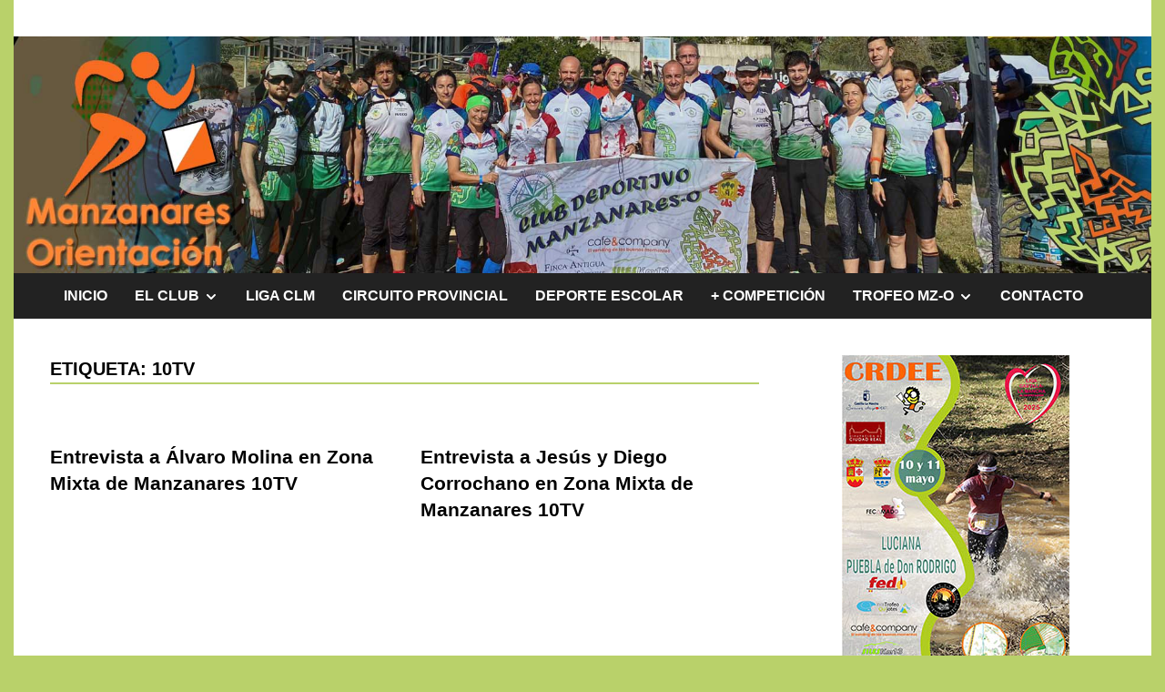

--- FILE ---
content_type: text/html; charset=UTF-8
request_url: https://manzanaresorientacion.es/tag/10tv/
body_size: 10130
content:
<!doctype html>
<html lang="es">
<head>
	<meta charset="UTF-8">
	<meta name="viewport" content="width=device-width, initial-scale=1">
	<link rel="profile" href="https://gmpg.org/xfn/11">

	<title>10TV &#8211; Manzanares Orientacion</title>
<meta name='robots' content='max-image-preview:large' />
<link href='https://fonts.gstatic.com' crossorigin rel='preconnect' />
<link rel="alternate" type="application/rss+xml" title="Manzanares Orientacion &raquo; Feed" href="https://manzanaresorientacion.es/feed/" />
<link rel="alternate" type="application/rss+xml" title="Manzanares Orientacion &raquo; Feed de los comentarios" href="https://manzanaresorientacion.es/comments/feed/" />
<link rel="alternate" type="application/rss+xml" title="Manzanares Orientacion &raquo; Etiqueta 10TV del feed" href="https://manzanaresorientacion.es/tag/10tv/feed/" />
<style id='wp-img-auto-sizes-contain-inline-css'>
img:is([sizes=auto i],[sizes^="auto," i]){contain-intrinsic-size:3000px 1500px}
/*# sourceURL=wp-img-auto-sizes-contain-inline-css */
</style>
<style id='wp-emoji-styles-inline-css'>

	img.wp-smiley, img.emoji {
		display: inline !important;
		border: none !important;
		box-shadow: none !important;
		height: 1em !important;
		width: 1em !important;
		margin: 0 0.07em !important;
		vertical-align: -0.1em !important;
		background: none !important;
		padding: 0 !important;
	}
/*# sourceURL=wp-emoji-styles-inline-css */
</style>
<style id='wp-block-library-inline-css'>
:root{--wp-block-synced-color:#7a00df;--wp-block-synced-color--rgb:122,0,223;--wp-bound-block-color:var(--wp-block-synced-color);--wp-editor-canvas-background:#ddd;--wp-admin-theme-color:#007cba;--wp-admin-theme-color--rgb:0,124,186;--wp-admin-theme-color-darker-10:#006ba1;--wp-admin-theme-color-darker-10--rgb:0,107,160.5;--wp-admin-theme-color-darker-20:#005a87;--wp-admin-theme-color-darker-20--rgb:0,90,135;--wp-admin-border-width-focus:2px}@media (min-resolution:192dpi){:root{--wp-admin-border-width-focus:1.5px}}.wp-element-button{cursor:pointer}:root .has-very-light-gray-background-color{background-color:#eee}:root .has-very-dark-gray-background-color{background-color:#313131}:root .has-very-light-gray-color{color:#eee}:root .has-very-dark-gray-color{color:#313131}:root .has-vivid-green-cyan-to-vivid-cyan-blue-gradient-background{background:linear-gradient(135deg,#00d084,#0693e3)}:root .has-purple-crush-gradient-background{background:linear-gradient(135deg,#34e2e4,#4721fb 50%,#ab1dfe)}:root .has-hazy-dawn-gradient-background{background:linear-gradient(135deg,#faaca8,#dad0ec)}:root .has-subdued-olive-gradient-background{background:linear-gradient(135deg,#fafae1,#67a671)}:root .has-atomic-cream-gradient-background{background:linear-gradient(135deg,#fdd79a,#004a59)}:root .has-nightshade-gradient-background{background:linear-gradient(135deg,#330968,#31cdcf)}:root .has-midnight-gradient-background{background:linear-gradient(135deg,#020381,#2874fc)}:root{--wp--preset--font-size--normal:16px;--wp--preset--font-size--huge:42px}.has-regular-font-size{font-size:1em}.has-larger-font-size{font-size:2.625em}.has-normal-font-size{font-size:var(--wp--preset--font-size--normal)}.has-huge-font-size{font-size:var(--wp--preset--font-size--huge)}.has-text-align-center{text-align:center}.has-text-align-left{text-align:left}.has-text-align-right{text-align:right}.has-fit-text{white-space:nowrap!important}#end-resizable-editor-section{display:none}.aligncenter{clear:both}.items-justified-left{justify-content:flex-start}.items-justified-center{justify-content:center}.items-justified-right{justify-content:flex-end}.items-justified-space-between{justify-content:space-between}.screen-reader-text{border:0;clip-path:inset(50%);height:1px;margin:-1px;overflow:hidden;padding:0;position:absolute;width:1px;word-wrap:normal!important}.screen-reader-text:focus{background-color:#ddd;clip-path:none;color:#444;display:block;font-size:1em;height:auto;left:5px;line-height:normal;padding:15px 23px 14px;text-decoration:none;top:5px;width:auto;z-index:100000}html :where(.has-border-color){border-style:solid}html :where([style*=border-top-color]){border-top-style:solid}html :where([style*=border-right-color]){border-right-style:solid}html :where([style*=border-bottom-color]){border-bottom-style:solid}html :where([style*=border-left-color]){border-left-style:solid}html :where([style*=border-width]){border-style:solid}html :where([style*=border-top-width]){border-top-style:solid}html :where([style*=border-right-width]){border-right-style:solid}html :where([style*=border-bottom-width]){border-bottom-style:solid}html :where([style*=border-left-width]){border-left-style:solid}html :where(img[class*=wp-image-]){height:auto;max-width:100%}:where(figure){margin:0 0 1em}html :where(.is-position-sticky){--wp-admin--admin-bar--position-offset:var(--wp-admin--admin-bar--height,0px)}@media screen and (max-width:600px){html :where(.is-position-sticky){--wp-admin--admin-bar--position-offset:0px}}

/*# sourceURL=wp-block-library-inline-css */
</style><style id='wp-block-image-inline-css'>
.wp-block-image>a,.wp-block-image>figure>a{display:inline-block}.wp-block-image img{box-sizing:border-box;height:auto;max-width:100%;vertical-align:bottom}@media not (prefers-reduced-motion){.wp-block-image img.hide{visibility:hidden}.wp-block-image img.show{animation:show-content-image .4s}}.wp-block-image[style*=border-radius] img,.wp-block-image[style*=border-radius]>a{border-radius:inherit}.wp-block-image.has-custom-border img{box-sizing:border-box}.wp-block-image.aligncenter{text-align:center}.wp-block-image.alignfull>a,.wp-block-image.alignwide>a{width:100%}.wp-block-image.alignfull img,.wp-block-image.alignwide img{height:auto;width:100%}.wp-block-image .aligncenter,.wp-block-image .alignleft,.wp-block-image .alignright,.wp-block-image.aligncenter,.wp-block-image.alignleft,.wp-block-image.alignright{display:table}.wp-block-image .aligncenter>figcaption,.wp-block-image .alignleft>figcaption,.wp-block-image .alignright>figcaption,.wp-block-image.aligncenter>figcaption,.wp-block-image.alignleft>figcaption,.wp-block-image.alignright>figcaption{caption-side:bottom;display:table-caption}.wp-block-image .alignleft{float:left;margin:.5em 1em .5em 0}.wp-block-image .alignright{float:right;margin:.5em 0 .5em 1em}.wp-block-image .aligncenter{margin-left:auto;margin-right:auto}.wp-block-image :where(figcaption){margin-bottom:1em;margin-top:.5em}.wp-block-image.is-style-circle-mask img{border-radius:9999px}@supports ((-webkit-mask-image:none) or (mask-image:none)) or (-webkit-mask-image:none){.wp-block-image.is-style-circle-mask img{border-radius:0;-webkit-mask-image:url('data:image/svg+xml;utf8,<svg viewBox="0 0 100 100" xmlns="http://www.w3.org/2000/svg"><circle cx="50" cy="50" r="50"/></svg>');mask-image:url('data:image/svg+xml;utf8,<svg viewBox="0 0 100 100" xmlns="http://www.w3.org/2000/svg"><circle cx="50" cy="50" r="50"/></svg>');mask-mode:alpha;-webkit-mask-position:center;mask-position:center;-webkit-mask-repeat:no-repeat;mask-repeat:no-repeat;-webkit-mask-size:contain;mask-size:contain}}:root :where(.wp-block-image.is-style-rounded img,.wp-block-image .is-style-rounded img){border-radius:9999px}.wp-block-image figure{margin:0}.wp-lightbox-container{display:flex;flex-direction:column;position:relative}.wp-lightbox-container img{cursor:zoom-in}.wp-lightbox-container img:hover+button{opacity:1}.wp-lightbox-container button{align-items:center;backdrop-filter:blur(16px) saturate(180%);background-color:#5a5a5a40;border:none;border-radius:4px;cursor:zoom-in;display:flex;height:20px;justify-content:center;opacity:0;padding:0;position:absolute;right:16px;text-align:center;top:16px;width:20px;z-index:100}@media not (prefers-reduced-motion){.wp-lightbox-container button{transition:opacity .2s ease}}.wp-lightbox-container button:focus-visible{outline:3px auto #5a5a5a40;outline:3px auto -webkit-focus-ring-color;outline-offset:3px}.wp-lightbox-container button:hover{cursor:pointer;opacity:1}.wp-lightbox-container button:focus{opacity:1}.wp-lightbox-container button:focus,.wp-lightbox-container button:hover,.wp-lightbox-container button:not(:hover):not(:active):not(.has-background){background-color:#5a5a5a40;border:none}.wp-lightbox-overlay{box-sizing:border-box;cursor:zoom-out;height:100vh;left:0;overflow:hidden;position:fixed;top:0;visibility:hidden;width:100%;z-index:100000}.wp-lightbox-overlay .close-button{align-items:center;cursor:pointer;display:flex;justify-content:center;min-height:40px;min-width:40px;padding:0;position:absolute;right:calc(env(safe-area-inset-right) + 16px);top:calc(env(safe-area-inset-top) + 16px);z-index:5000000}.wp-lightbox-overlay .close-button:focus,.wp-lightbox-overlay .close-button:hover,.wp-lightbox-overlay .close-button:not(:hover):not(:active):not(.has-background){background:none;border:none}.wp-lightbox-overlay .lightbox-image-container{height:var(--wp--lightbox-container-height);left:50%;overflow:hidden;position:absolute;top:50%;transform:translate(-50%,-50%);transform-origin:top left;width:var(--wp--lightbox-container-width);z-index:9999999999}.wp-lightbox-overlay .wp-block-image{align-items:center;box-sizing:border-box;display:flex;height:100%;justify-content:center;margin:0;position:relative;transform-origin:0 0;width:100%;z-index:3000000}.wp-lightbox-overlay .wp-block-image img{height:var(--wp--lightbox-image-height);min-height:var(--wp--lightbox-image-height);min-width:var(--wp--lightbox-image-width);width:var(--wp--lightbox-image-width)}.wp-lightbox-overlay .wp-block-image figcaption{display:none}.wp-lightbox-overlay button{background:none;border:none}.wp-lightbox-overlay .scrim{background-color:#fff;height:100%;opacity:.9;position:absolute;width:100%;z-index:2000000}.wp-lightbox-overlay.active{visibility:visible}@media not (prefers-reduced-motion){.wp-lightbox-overlay.active{animation:turn-on-visibility .25s both}.wp-lightbox-overlay.active img{animation:turn-on-visibility .35s both}.wp-lightbox-overlay.show-closing-animation:not(.active){animation:turn-off-visibility .35s both}.wp-lightbox-overlay.show-closing-animation:not(.active) img{animation:turn-off-visibility .25s both}.wp-lightbox-overlay.zoom.active{animation:none;opacity:1;visibility:visible}.wp-lightbox-overlay.zoom.active .lightbox-image-container{animation:lightbox-zoom-in .4s}.wp-lightbox-overlay.zoom.active .lightbox-image-container img{animation:none}.wp-lightbox-overlay.zoom.active .scrim{animation:turn-on-visibility .4s forwards}.wp-lightbox-overlay.zoom.show-closing-animation:not(.active){animation:none}.wp-lightbox-overlay.zoom.show-closing-animation:not(.active) .lightbox-image-container{animation:lightbox-zoom-out .4s}.wp-lightbox-overlay.zoom.show-closing-animation:not(.active) .lightbox-image-container img{animation:none}.wp-lightbox-overlay.zoom.show-closing-animation:not(.active) .scrim{animation:turn-off-visibility .4s forwards}}@keyframes show-content-image{0%{visibility:hidden}99%{visibility:hidden}to{visibility:visible}}@keyframes turn-on-visibility{0%{opacity:0}to{opacity:1}}@keyframes turn-off-visibility{0%{opacity:1;visibility:visible}99%{opacity:0;visibility:visible}to{opacity:0;visibility:hidden}}@keyframes lightbox-zoom-in{0%{transform:translate(calc((-100vw + var(--wp--lightbox-scrollbar-width))/2 + var(--wp--lightbox-initial-left-position)),calc(-50vh + var(--wp--lightbox-initial-top-position))) scale(var(--wp--lightbox-scale))}to{transform:translate(-50%,-50%) scale(1)}}@keyframes lightbox-zoom-out{0%{transform:translate(-50%,-50%) scale(1);visibility:visible}99%{visibility:visible}to{transform:translate(calc((-100vw + var(--wp--lightbox-scrollbar-width))/2 + var(--wp--lightbox-initial-left-position)),calc(-50vh + var(--wp--lightbox-initial-top-position))) scale(var(--wp--lightbox-scale));visibility:hidden}}
/*# sourceURL=https://manzanaresorientacion.es/wp-includes/blocks/image/style.min.css */
</style>
<style id='wp-block-image-theme-inline-css'>
:root :where(.wp-block-image figcaption){color:#555;font-size:13px;text-align:center}.is-dark-theme :root :where(.wp-block-image figcaption){color:#ffffffa6}.wp-block-image{margin:0 0 1em}
/*# sourceURL=https://manzanaresorientacion.es/wp-includes/blocks/image/theme.min.css */
</style>
<style id='global-styles-inline-css'>
:root{--wp--preset--aspect-ratio--square: 1;--wp--preset--aspect-ratio--4-3: 4/3;--wp--preset--aspect-ratio--3-4: 3/4;--wp--preset--aspect-ratio--3-2: 3/2;--wp--preset--aspect-ratio--2-3: 2/3;--wp--preset--aspect-ratio--16-9: 16/9;--wp--preset--aspect-ratio--9-16: 9/16;--wp--preset--color--black: #000000;--wp--preset--color--cyan-bluish-gray: #abb8c3;--wp--preset--color--white: #ffffff;--wp--preset--color--pale-pink: #f78da7;--wp--preset--color--vivid-red: #cf2e2e;--wp--preset--color--luminous-vivid-orange: #ff6900;--wp--preset--color--luminous-vivid-amber: #fcb900;--wp--preset--color--light-green-cyan: #7bdcb5;--wp--preset--color--vivid-green-cyan: #00d084;--wp--preset--color--pale-cyan-blue: #8ed1fc;--wp--preset--color--vivid-cyan-blue: #0693e3;--wp--preset--color--vivid-purple: #9b51e0;--wp--preset--gradient--vivid-cyan-blue-to-vivid-purple: linear-gradient(135deg,rgb(6,147,227) 0%,rgb(155,81,224) 100%);--wp--preset--gradient--light-green-cyan-to-vivid-green-cyan: linear-gradient(135deg,rgb(122,220,180) 0%,rgb(0,208,130) 100%);--wp--preset--gradient--luminous-vivid-amber-to-luminous-vivid-orange: linear-gradient(135deg,rgb(252,185,0) 0%,rgb(255,105,0) 100%);--wp--preset--gradient--luminous-vivid-orange-to-vivid-red: linear-gradient(135deg,rgb(255,105,0) 0%,rgb(207,46,46) 100%);--wp--preset--gradient--very-light-gray-to-cyan-bluish-gray: linear-gradient(135deg,rgb(238,238,238) 0%,rgb(169,184,195) 100%);--wp--preset--gradient--cool-to-warm-spectrum: linear-gradient(135deg,rgb(74,234,220) 0%,rgb(151,120,209) 20%,rgb(207,42,186) 40%,rgb(238,44,130) 60%,rgb(251,105,98) 80%,rgb(254,248,76) 100%);--wp--preset--gradient--blush-light-purple: linear-gradient(135deg,rgb(255,206,236) 0%,rgb(152,150,240) 100%);--wp--preset--gradient--blush-bordeaux: linear-gradient(135deg,rgb(254,205,165) 0%,rgb(254,45,45) 50%,rgb(107,0,62) 100%);--wp--preset--gradient--luminous-dusk: linear-gradient(135deg,rgb(255,203,112) 0%,rgb(199,81,192) 50%,rgb(65,88,208) 100%);--wp--preset--gradient--pale-ocean: linear-gradient(135deg,rgb(255,245,203) 0%,rgb(182,227,212) 50%,rgb(51,167,181) 100%);--wp--preset--gradient--electric-grass: linear-gradient(135deg,rgb(202,248,128) 0%,rgb(113,206,126) 100%);--wp--preset--gradient--midnight: linear-gradient(135deg,rgb(2,3,129) 0%,rgb(40,116,252) 100%);--wp--preset--font-size--small: 13px;--wp--preset--font-size--medium: 20px;--wp--preset--font-size--large: 36px;--wp--preset--font-size--x-large: 42px;--wp--preset--spacing--20: 0.44rem;--wp--preset--spacing--30: 0.67rem;--wp--preset--spacing--40: 1rem;--wp--preset--spacing--50: 1.5rem;--wp--preset--spacing--60: 2.25rem;--wp--preset--spacing--70: 3.38rem;--wp--preset--spacing--80: 5.06rem;--wp--preset--shadow--natural: 6px 6px 9px rgba(0, 0, 0, 0.2);--wp--preset--shadow--deep: 12px 12px 50px rgba(0, 0, 0, 0.4);--wp--preset--shadow--sharp: 6px 6px 0px rgba(0, 0, 0, 0.2);--wp--preset--shadow--outlined: 6px 6px 0px -3px rgb(255, 255, 255), 6px 6px rgb(0, 0, 0);--wp--preset--shadow--crisp: 6px 6px 0px rgb(0, 0, 0);}:where(.is-layout-flex){gap: 0.5em;}:where(.is-layout-grid){gap: 0.5em;}body .is-layout-flex{display: flex;}.is-layout-flex{flex-wrap: wrap;align-items: center;}.is-layout-flex > :is(*, div){margin: 0;}body .is-layout-grid{display: grid;}.is-layout-grid > :is(*, div){margin: 0;}:where(.wp-block-columns.is-layout-flex){gap: 2em;}:where(.wp-block-columns.is-layout-grid){gap: 2em;}:where(.wp-block-post-template.is-layout-flex){gap: 1.25em;}:where(.wp-block-post-template.is-layout-grid){gap: 1.25em;}.has-black-color{color: var(--wp--preset--color--black) !important;}.has-cyan-bluish-gray-color{color: var(--wp--preset--color--cyan-bluish-gray) !important;}.has-white-color{color: var(--wp--preset--color--white) !important;}.has-pale-pink-color{color: var(--wp--preset--color--pale-pink) !important;}.has-vivid-red-color{color: var(--wp--preset--color--vivid-red) !important;}.has-luminous-vivid-orange-color{color: var(--wp--preset--color--luminous-vivid-orange) !important;}.has-luminous-vivid-amber-color{color: var(--wp--preset--color--luminous-vivid-amber) !important;}.has-light-green-cyan-color{color: var(--wp--preset--color--light-green-cyan) !important;}.has-vivid-green-cyan-color{color: var(--wp--preset--color--vivid-green-cyan) !important;}.has-pale-cyan-blue-color{color: var(--wp--preset--color--pale-cyan-blue) !important;}.has-vivid-cyan-blue-color{color: var(--wp--preset--color--vivid-cyan-blue) !important;}.has-vivid-purple-color{color: var(--wp--preset--color--vivid-purple) !important;}.has-black-background-color{background-color: var(--wp--preset--color--black) !important;}.has-cyan-bluish-gray-background-color{background-color: var(--wp--preset--color--cyan-bluish-gray) !important;}.has-white-background-color{background-color: var(--wp--preset--color--white) !important;}.has-pale-pink-background-color{background-color: var(--wp--preset--color--pale-pink) !important;}.has-vivid-red-background-color{background-color: var(--wp--preset--color--vivid-red) !important;}.has-luminous-vivid-orange-background-color{background-color: var(--wp--preset--color--luminous-vivid-orange) !important;}.has-luminous-vivid-amber-background-color{background-color: var(--wp--preset--color--luminous-vivid-amber) !important;}.has-light-green-cyan-background-color{background-color: var(--wp--preset--color--light-green-cyan) !important;}.has-vivid-green-cyan-background-color{background-color: var(--wp--preset--color--vivid-green-cyan) !important;}.has-pale-cyan-blue-background-color{background-color: var(--wp--preset--color--pale-cyan-blue) !important;}.has-vivid-cyan-blue-background-color{background-color: var(--wp--preset--color--vivid-cyan-blue) !important;}.has-vivid-purple-background-color{background-color: var(--wp--preset--color--vivid-purple) !important;}.has-black-border-color{border-color: var(--wp--preset--color--black) !important;}.has-cyan-bluish-gray-border-color{border-color: var(--wp--preset--color--cyan-bluish-gray) !important;}.has-white-border-color{border-color: var(--wp--preset--color--white) !important;}.has-pale-pink-border-color{border-color: var(--wp--preset--color--pale-pink) !important;}.has-vivid-red-border-color{border-color: var(--wp--preset--color--vivid-red) !important;}.has-luminous-vivid-orange-border-color{border-color: var(--wp--preset--color--luminous-vivid-orange) !important;}.has-luminous-vivid-amber-border-color{border-color: var(--wp--preset--color--luminous-vivid-amber) !important;}.has-light-green-cyan-border-color{border-color: var(--wp--preset--color--light-green-cyan) !important;}.has-vivid-green-cyan-border-color{border-color: var(--wp--preset--color--vivid-green-cyan) !important;}.has-pale-cyan-blue-border-color{border-color: var(--wp--preset--color--pale-cyan-blue) !important;}.has-vivid-cyan-blue-border-color{border-color: var(--wp--preset--color--vivid-cyan-blue) !important;}.has-vivid-purple-border-color{border-color: var(--wp--preset--color--vivid-purple) !important;}.has-vivid-cyan-blue-to-vivid-purple-gradient-background{background: var(--wp--preset--gradient--vivid-cyan-blue-to-vivid-purple) !important;}.has-light-green-cyan-to-vivid-green-cyan-gradient-background{background: var(--wp--preset--gradient--light-green-cyan-to-vivid-green-cyan) !important;}.has-luminous-vivid-amber-to-luminous-vivid-orange-gradient-background{background: var(--wp--preset--gradient--luminous-vivid-amber-to-luminous-vivid-orange) !important;}.has-luminous-vivid-orange-to-vivid-red-gradient-background{background: var(--wp--preset--gradient--luminous-vivid-orange-to-vivid-red) !important;}.has-very-light-gray-to-cyan-bluish-gray-gradient-background{background: var(--wp--preset--gradient--very-light-gray-to-cyan-bluish-gray) !important;}.has-cool-to-warm-spectrum-gradient-background{background: var(--wp--preset--gradient--cool-to-warm-spectrum) !important;}.has-blush-light-purple-gradient-background{background: var(--wp--preset--gradient--blush-light-purple) !important;}.has-blush-bordeaux-gradient-background{background: var(--wp--preset--gradient--blush-bordeaux) !important;}.has-luminous-dusk-gradient-background{background: var(--wp--preset--gradient--luminous-dusk) !important;}.has-pale-ocean-gradient-background{background: var(--wp--preset--gradient--pale-ocean) !important;}.has-electric-grass-gradient-background{background: var(--wp--preset--gradient--electric-grass) !important;}.has-midnight-gradient-background{background: var(--wp--preset--gradient--midnight) !important;}.has-small-font-size{font-size: var(--wp--preset--font-size--small) !important;}.has-medium-font-size{font-size: var(--wp--preset--font-size--medium) !important;}.has-large-font-size{font-size: var(--wp--preset--font-size--large) !important;}.has-x-large-font-size{font-size: var(--wp--preset--font-size--x-large) !important;}
/*# sourceURL=global-styles-inline-css */
</style>

<style id='classic-theme-styles-inline-css'>
/*! This file is auto-generated */
.wp-block-button__link{color:#fff;background-color:#32373c;border-radius:9999px;box-shadow:none;text-decoration:none;padding:calc(.667em + 2px) calc(1.333em + 2px);font-size:1.125em}.wp-block-file__button{background:#32373c;color:#fff;text-decoration:none}
/*# sourceURL=/wp-includes/css/classic-themes.min.css */
</style>
<link rel='stylesheet' id='apace-style-css' href='https://manzanaresorientacion.es/wp-content/themes/apace/style.css?ver=1.0.4' media='all' />
<link rel="https://api.w.org/" href="https://manzanaresorientacion.es/wp-json/" /><link rel="alternate" title="JSON" type="application/json" href="https://manzanaresorientacion.es/wp-json/wp/v2/tags/87" /><link rel="EditURI" type="application/rsd+xml" title="RSD" href="https://manzanaresorientacion.es/xmlrpc.php?rsd" />
<meta name="generator" content="WordPress 6.9" />

	<style type="text/css" id="custom-theme-colors">
		.site-footer a:hover,
            .site-title a,
            .site-title a:visited,
            .apa-article .entry-meta a:hover, 
            .apa-single-article .entry-meta a:hover,
            .comment-author a:hover,
            .comment-metadata a:hover,
            .comment-metadata a:focus,
            .pingback .comment-edit-link:hover,
            .pingback .comment-edit-link:focus,
            .comment-notes a:hover,
            .comment-awaiting-moderation a:hover,
            .logged-in-as a:hover,
            .form-allowed-tags a:hover,
            .required,
            .comment-reply-title small a:visited, .comment-reply-title small a:hover,
            .apace-readmore-link:hover,
            .apa-article .entry-title a:hover,
            .apa-article .byline .author a:hover,
            .apa-single-article .byline .author a:hover,
            .post-navigation .nav-links a:hover,
            #secondary.widget-area ul li:not(.wp-block-social-link) a:hover,
            .apa-footer-widget-container ul li:not(.wp-block-social-link) a:hover,
            .wp-block-latest-comments__comment-meta a:hover {
                color: #b9d16a;
            }

            .wp-block-search .wp-block-search__button,
            .apace-pagination a.page-numbers:hover,
            .apace-pagination .page-numbers.current,
            .main-navigation.toggled li a:hover,
            .main-navigation .current_page_item > a,
            .main-navigation .current-menu-item > a,
            .main-navigation .current_page_ancestor > a,
            .main-navigation .current-menu-ancestor > a,
            .main-navigation li:hover > a,
            .main-navigation li.focus > a,
            .apa-tag-list-icon,
            .apa-tag-list a,
            .apa-category-list a,
            .page-links a.post-page-numbers:hover,
            .post-page-numbers.current,
            .comment-reply-link:hover,
            .comment-reply-link:focus,
            button,
            input[type="button"],
            input[type="reset"],
            input[type="submit"] {
                background-color: #b9d16a;
            }

            .wp-block-quote,
            .blockquote,
            .archive .page-title,
            .widget-title,
            .a.post-page-numbers,
            .page-links a.post-page-numbers:hover,
            .apace-pagination .page-numbers.current,
            .apace-pagination a.page-numbers:hover,
            .page-links .post-page-numbers.current {
                border-color: #b9d16a;
            }	</style>
			<style type="text/css">
					.site-title,
			.site-description {
				position: absolute;
				clip: rect(1px, 1px, 1px, 1px);
				}
					</style>
		<style id="custom-background-css">
body.custom-background { background-color: #b9d16a; }
</style>
	<link rel="icon" href="https://manzanaresorientacion.es/wp-content/uploads/2023/04/faviconV2.jpeg" sizes="32x32" />
<link rel="icon" href="https://manzanaresorientacion.es/wp-content/uploads/2023/04/faviconV2.jpeg" sizes="192x192" />
<link rel="apple-touch-icon" href="https://manzanaresorientacion.es/wp-content/uploads/2023/04/faviconV2.jpeg" />
<meta name="msapplication-TileImage" content="https://manzanaresorientacion.es/wp-content/uploads/2023/04/faviconV2.jpeg" />
</head>

<body class="archive tag tag-10tv tag-87 custom-background wp-embed-responsive wp-theme-apace hfeed apace-boxed-layout">
<div id="page" class="site">
	<a class="skip-link screen-reader-text" href="#primary">Saltar al contenido</a>

	<header id="masthead" class="site-header">
    
    <div class="apa-header-main-container apa-container">	
        <div class="site-branding apa-site-branding">
    
    <div class="apa-logo-container">
            </div>

    <div class="apa-site-title-container">
                    <p class="site-title"><a href="https://manzanaresorientacion.es/" rel="home">Manzanares Orientacion</a></p>
                        <p class="site-description">Club Deportivo de Orientación</p>
            </div><!-- .apa-site-title-container -->

</div><!-- .site-branding -->            </div><!-- .apa-header-main-container -->

            <div class="apa-header-image">
            <a href="https://manzanaresorientacion.es/" rel="home">
                <img src="https://manzanaresorientacion.es/wp-content/uploads/2023/04/1920x400-007.jpg" width="1920" height="400" alt="Manzanares Orientacion">
            </a>
        </div><!-- .apa-header-image -->
    
    <nav id="site-navigation" class="main-navigation">
    <div class="apa-container">

        <button class="menu-toggle" aria-controls="primary-menu" aria-expanded="false" aria-label="Menú">
            <span class="apa-menu-bars"><svg xmlns="http://www.w3.org/2000/svg" width="24" height="24" viewBox="0 0 24 24" fill="none" stroke="currentColor" stroke-width="2" stroke-linecap="round" stroke-linejoin="round" class="apa-svg-icon apace-menu"><line x1="3" y1="12" x2="21" y2="12"></line><line x1="3" y1="6" x2="21" y2="6"></line><line x1="3" y1="18" x2="21" y2="18"></line></svg></span>
            <span class="apa-menu-close"><svg xmlns="http://www.w3.org/2000/svg" width="24" height="24" viewBox="0 0 24 24" fill="none" stroke="currentColor" stroke-width="2" stroke-linecap="round" stroke-linejoin="round" class="apa-svg-icon apace-x"><line x1="18" y1="6" x2="6" y2="18"></line><line x1="6" y1="6" x2="18" y2="18"></line></svg></span>
        </button>

        <div class="menu-menu-principal-container"><ul id="primary-menu" class="menu"><li id="menu-item-17633" class="menu-item menu-item-type-custom menu-item-object-custom menu-item-home menu-item-17633"><a href="https://manzanaresorientacion.es/">INICIO</a></li>
<li id="menu-item-17644" class="menu-item menu-item-type-post_type menu-item-object-page menu-item-has-children menu-item-17644"><a href="https://manzanaresorientacion.es/noticias/">EL CLUB<span class="apa-menu-icon dropdown-toggle" data-toggle-target=".main-navigation .menu-item-17644 > .sub-menu" aria-expanded="false"><svg xmlns="http://www.w3.org/2000/svg" width="24" height="24" viewBox="0 0 24 24" fill="none" stroke="currentColor" stroke-width="3" stroke-linecap="round" stroke-linejoin="round" class="apa-svg-icon apace-chevron-down"><polyline points="6 9 12 15 18 9"></polyline></svg><span class="screen-reader-text">Mostrar el submenú</span></span></a>
<ul class="sub-menu">
	<li id="menu-item-17638" class="menu-item menu-item-type-post_type menu-item-object-page menu-item-17638"><a href="https://manzanaresorientacion.es/historia/">MANZANARES-O</a></li>
	<li id="menu-item-17659" class="menu-item menu-item-type-post_type menu-item-object-page menu-item-17659"><a href="https://manzanaresorientacion.es/noticias/">HISTORIA</a></li>
	<li id="menu-item-17647" class="menu-item menu-item-type-post_type menu-item-object-page menu-item-17647"><a href="https://manzanaresorientacion.es/memoria-de-actividades-2021/">MEMORIA DE ACTIVIDADES</a></li>
	<li id="menu-item-17650" class="menu-item menu-item-type-post_type menu-item-object-page menu-item-has-children menu-item-17650"><a href="https://manzanaresorientacion.es/patrocinio/">PATROCINADORES<span class="apa-menu-icon dropdown-toggle" data-toggle-target=".main-navigation .menu-item-17650 > .sub-menu" aria-expanded="false"><svg xmlns="http://www.w3.org/2000/svg" width="24" height="24" viewBox="0 0 24 24" fill="none" stroke="currentColor" stroke-width="3" stroke-linecap="round" stroke-linejoin="round" class="apa-svg-icon apace-chevron-down"><polyline points="6 9 12 15 18 9"></polyline></svg><span class="screen-reader-text">Mostrar el submenú</span></span></a>
	<ul class="sub-menu">
		<li id="menu-item-17635" class="menu-item menu-item-type-post_type menu-item-object-page menu-item-17635"><a href="https://manzanaresorientacion.es/ayuntamiento-de-manzanares/">AYUNTAMIENTO DE MANZANARES</a></li>
		<li id="menu-item-17642" class="menu-item menu-item-type-post_type menu-item-object-page menu-item-17642"><a href="https://manzanaresorientacion.es/diputacion-provincial-de-ciudad-real/">DIPUTACIÓN PROVINCIAL</a></li>
		<li id="menu-item-17656" class="menu-item menu-item-type-post_type menu-item-object-page menu-item-17656"><a href="https://manzanaresorientacion.es/siles-km-13/">SILES KM 13</a></li>
		<li id="menu-item-17636" class="menu-item menu-item-type-post_type menu-item-object-page menu-item-17636"><a href="https://manzanaresorientacion.es/bodega-finca-antigua/">BODEGA FINCA ANTIGUA</a></li>
		<li id="menu-item-17637" class="menu-item menu-item-type-post_type menu-item-object-page menu-item-17637"><a href="https://manzanaresorientacion.es/cafe-company-el-vending-de-los-buenos-momentos/">CAFE &#038; COMPANY</a></li>
	</ul>
</li>
	<li id="menu-item-17658" class="menu-item menu-item-type-taxonomy menu-item-object-category menu-item-17658"><a href="https://manzanaresorientacion.es/category/cromos/">CROMOS</a></li>
	<li id="menu-item-17653" class="menu-item menu-item-type-post_type menu-item-object-page menu-item-17653"><a href="https://manzanaresorientacion.es/hazte-socio/">SOCIOS DEL CLUB</a></li>
	<li id="menu-item-17652" class="menu-item menu-item-type-post_type menu-item-object-page menu-item-17652"><a href="https://manzanaresorientacion.es/prensa/">PRENSA</a></li>
	<li id="menu-item-17654" class="menu-item menu-item-type-post_type menu-item-object-page menu-item-17654"><a href="https://manzanaresorientacion.es/rrss/">RRSS</a></li>
	<li id="menu-item-17657" class="menu-item menu-item-type-post_type menu-item-object-page menu-item-17657"><a href="https://manzanaresorientacion.es/strava/">STRAVA</a></li>
</ul>
</li>
<li id="menu-item-17660" class="menu-item menu-item-type-taxonomy menu-item-object-category menu-item-17660"><a href="https://manzanaresorientacion.es/category/liga-clm/">LIGA CLM</a></li>
<li id="menu-item-17661" class="menu-item menu-item-type-taxonomy menu-item-object-category menu-item-17661"><a href="https://manzanaresorientacion.es/category/circuito-provincial/">CIRCUITO PROVINCIAL</a></li>
<li id="menu-item-17662" class="menu-item menu-item-type-taxonomy menu-item-object-category menu-item-17662"><a href="https://manzanaresorientacion.es/category/deporte-escolar/">DEPORTE ESCOLAR</a></li>
<li id="menu-item-17663" class="menu-item menu-item-type-taxonomy menu-item-object-category menu-item-17663"><a href="https://manzanaresorientacion.es/category/competicion/">+ COMPETICIÓN</a></li>
<li id="menu-item-20436" class="menu-item menu-item-type-taxonomy menu-item-object-category menu-item-has-children menu-item-20436"><a href="https://manzanaresorientacion.es/category/entradas-trofeo-mz-o/">TROFEO MZ-O<span class="apa-menu-icon dropdown-toggle" data-toggle-target=".main-navigation .menu-item-20436 > .sub-menu" aria-expanded="false"><svg xmlns="http://www.w3.org/2000/svg" width="24" height="24" viewBox="0 0 24 24" fill="none" stroke="currentColor" stroke-width="3" stroke-linecap="round" stroke-linejoin="round" class="apa-svg-icon apace-chevron-down"><polyline points="6 9 12 15 18 9"></polyline></svg><span class="screen-reader-text">Mostrar el submenú</span></span></a>
<ul class="sub-menu">
	<li id="menu-item-20521" class="menu-item menu-item-type-post_type menu-item-object-post menu-item-20521"><a href="https://manzanaresorientacion.es/10-11-05-2025-xxi-trofeo-manzanares-o-crdee-puebla-de-don-rodrigo/">TROFEO MZ-O 2025 + CRDEE (PUEBLA DE DON RODRIGO)</a></li>
	<li id="menu-item-19043" class="menu-item menu-item-type-post_type menu-item-object-post menu-item-19043"><a href="https://manzanaresorientacion.es/30-01-12-2024-xx-trofeo-manzanares-o-almuradiel/">TROFEO MZ-O 2024 (ALMURADIEL)</a></li>
	<li id="menu-item-20437" class="menu-item menu-item-type-post_type menu-item-object-post menu-item-20437"><a href="https://manzanaresorientacion.es/xix-trofeo-manzanares-puebla-de-don-rodrigo/">TROFEO MZ-O 2023 (PUEBLA DE DON RODRIGO)</a></li>
</ul>
</li>
<li id="menu-item-17640" class="menu-item menu-item-type-post_type menu-item-object-page menu-item-17640"><a href="https://manzanaresorientacion.es/contacto/">CONTACTO</a></li>
</ul></div>    </div><!-- .apa-container -->
</nav><!-- #site-navigation -->
</header><!-- #masthead -->
	<div id="content" class="site-content apa-container"><div id="primary" class="content-area">

	<main id="main" class="site-main">

		
			<header class="page-header">
				<h1 class="page-title">Etiqueta: <span>10TV</span></h1>			</header><!-- .page-header -->

			<div class="apa-posts-wrapper">

				
<article id="post-14218" class="apa-article post-14218 post type-post status-publish format-standard has-post-thumbnail hentry category-noticias tag-10tv tag-alvaro-molina tag-entrevista tag-manzanares tag-video tag-zona-mixta">
	
				
						
				<div class="apa-archive-thumb">
					<a class="post-thumbnail" href="https://manzanaresorientacion.es/el-programa-zona-mixta-de-10tv-ha-entrevistado-a-nuestro-companero/" aria-hidden="true" tabindex="-1">
											</a>
				</div><!-- .apa-archive-thumb -->

			
	<div class="apa-article-box">

		<header class="entry-header">
			<h2 class="entry-title"><a href="https://manzanaresorientacion.es/el-programa-zona-mixta-de-10tv-ha-entrevistado-a-nuestro-companero/" rel="bookmark">Entrevista a Álvaro Molina en Zona Mixta de Manzanares 10TV</a></h2>				<div class="entry-meta">
									</div><!-- .entry-meta -->
					</header><!-- .entry-header -->

		<div class="entry-content">
					</div><!-- .entry-content -->

	</div><!-- .apa-article-box -->

</article><!-- #post-14218 -->

<article id="post-14222" class="apa-article post-14222 post type-post status-publish format-standard has-post-thumbnail hentry category-noticias tag-10tv tag-corrochano tag-diego tag-entrevista tag-jesus tag-manzanares tag-video tag-zona-mixta">
	
				
						
				<div class="apa-archive-thumb">
					<a class="post-thumbnail" href="https://manzanaresorientacion.es/el-programa-zona-mixta-de-10tv-ha-entrevistado-a-nuestro-companero-2/" aria-hidden="true" tabindex="-1">
											</a>
				</div><!-- .apa-archive-thumb -->

			
	<div class="apa-article-box">

		<header class="entry-header">
			<h2 class="entry-title"><a href="https://manzanaresorientacion.es/el-programa-zona-mixta-de-10tv-ha-entrevistado-a-nuestro-companero-2/" rel="bookmark">Entrevista a Jesús y Diego Corrochano en Zona Mixta de Manzanares 10TV</a></h2>				<div class="entry-meta">
									</div><!-- .entry-meta -->
					</header><!-- .entry-header -->

		<div class="entry-content">
					</div><!-- .entry-content -->

	</div><!-- .apa-article-box -->

</article><!-- #post-14222 -->

			</div><!-- .apa-posts-wrapper -->
			
		
	</main><!-- #main -->

</div><!-- #content -->


<div id="secondary" class="widget-area">
	<section id="block-17" class="widget widget_block widget_media_image"><div class="wp-block-image">
<figure class="aligncenter size-full is-resized"><a href="https://manzanaresorientacion.es/10-11-05-2025-xxi-trofeo-manzanares-o-crdee-puebla-de-don-rodrigo/"><img loading="lazy" decoding="async" width="250" height="352" src="https://manzanaresorientacion.es/wp-content/uploads/2025/04/250510-CRDEE-pequeno.jpg" alt="" class="wp-image-20501" style="width:250px" srcset="https://manzanaresorientacion.es/wp-content/uploads/2025/04/250510-CRDEE-pequeno.jpg 250w, https://manzanaresorientacion.es/wp-content/uploads/2025/04/250510-CRDEE-pequeno-213x300.jpg 213w" sizes="auto, (max-width: 250px) 100vw, 250px" /></a></figure>
</div></section><section id="block-15" class="widget widget_block widget_media_image"><div class="wp-block-image">
<figure class="aligncenter size-full is-resized"><a href="https://manzanaresorientacion.es/canal-de-whatsapp-de-manzanares-o/"><img loading="lazy" decoding="async" width="744" height="420" src="https://manzanaresorientacion.es/wp-content/uploads/2025/02/250202-canal-whatsapp.jpg" alt="" class="wp-image-19549" style="width:300px" srcset="https://manzanaresorientacion.es/wp-content/uploads/2025/02/250202-canal-whatsapp.jpg 744w, https://manzanaresorientacion.es/wp-content/uploads/2025/02/250202-canal-whatsapp-300x169.jpg 300w" sizes="auto, (max-width: 744px) 100vw, 744px" /></a></figure>
</div></section><section id="block-16" class="widget widget_block"><h2 style="text-align: center;"><strong><a href="https://manzanaresorientacion.es/calendario-2025">Calendario 2025</a></strong></h2></section><section id="search-2" class="widget widget_search"><form role="search" method="get" class="search-form" action="https://manzanaresorientacion.es/">
				<label>
					<span class="screen-reader-text">Buscar:</span>
					<input type="search" class="search-field" placeholder="Buscar &hellip;" value="" name="s" />
				</label>
				<input type="submit" class="search-submit" value="Buscar" />
			</form></section><section id="block-3" class="widget widget_block widget_media_image"><div class="wp-block-image">
<figure class="aligncenter size-full"><a href="https://cafeandcompany.es/" target="_blank" rel=" noreferrer noopener"><img loading="lazy" decoding="async" width="225" height="126" src="https://manzanaresorientacion.es/wp-content/uploads/2023/10/cafeandcompany.jpg" alt="" class="wp-image-17901"/></a></figure>
</div></section><section id="block-4" class="widget widget_block widget_media_image"><div class="wp-block-image">
<figure class="aligncenter size-full"><a href="https://familiamartinezbujanda.com/finca-antigua" target="_blank" rel=" noreferrer noopener"><img loading="lazy" decoding="async" width="225" height="126" src="https://manzanaresorientacion.es/wp-content/uploads/2023/10/finca-antigua-naturaleza-web.png" alt="" class="wp-image-17902"/></a></figure>
</div></section><section id="block-5" class="widget widget_block widget_media_image"><div class="wp-block-image">
<figure class="aligncenter size-full"><a href="http://sileskm13.com/" target="_blank" rel=" noreferrer noopener"><img loading="lazy" decoding="async" width="225" height="133" src="https://manzanaresorientacion.es/wp-content/uploads/2023/10/sileskm13.jpg" alt="" class="wp-image-17903"/></a></figure>
</div></section><section id="block-6" class="widget widget_block widget_media_image"><div class="wp-block-image">
<figure class="aligncenter size-full"><a href="https://www.manzanares.es/" target="_blank" rel=" noreferrer noopener"><img loading="lazy" decoding="async" width="225" height="126" src="https://manzanaresorientacion.es/wp-content/uploads/2023/10/Ayuntamiento_de_Manzanares2.jpg" alt="" class="wp-image-17904"/></a></figure>
</div></section><section id="block-7" class="widget widget_block widget_media_image"><div class="wp-block-image">
<figure class="aligncenter size-full"><a href="https://www.dipucr.es/" target="_blank" rel=" noreferrer noopener"><img loading="lazy" decoding="async" width="225" height="129" src="https://manzanaresorientacion.es/wp-content/uploads/2023/10/DipuCRSinFondo225A.png" alt="" class="wp-image-17905"/></a></figure>
</div></section><section id="block-8" class="widget widget_block widget_media_image"><div class="wp-block-image">
<figure class="aligncenter size-full is-resized"><img loading="lazy" decoding="async" width="225" height="133" src="https://manzanaresorientacion.es/wp-content/uploads/2023/10/somosdeporte3-18_225.jpg" alt="" class="wp-image-17906" style="width:225px"/></figure>
</div></section><section id="block-9" class="widget widget_block widget_media_image"><div class="wp-block-image">
<figure class="aligncenter size-full"><a href="https://fecamado.org/" target="_blank" rel=" noreferrer noopener"><img loading="lazy" decoding="async" width="225" height="132" src="https://manzanaresorientacion.es/wp-content/uploads/2023/10/fecamado.png" alt="" class="wp-image-17907"/></a></figure>
</div></section><section id="block-10" class="widget widget_block widget_media_image"><div class="wp-block-image">
<figure class="aligncenter size-full"><a href="https://www.fedo.org/web/" target="_blank" rel=" noreferrer noopener"><img loading="lazy" decoding="async" width="225" height="132" src="https://manzanaresorientacion.es/wp-content/uploads/2023/10/fedo.png" alt="" class="wp-image-17908"/></a></figure>
</div></section><section id="block-11" class="widget widget_block widget_media_image"><div class="wp-block-image">
<figure class="aligncenter size-full"><img loading="lazy" decoding="async" width="150" height="150" src="https://manzanaresorientacion.es/wp-content/uploads/2024/08/LIGACLM24.png" alt="" class="wp-image-18828"/></figure>
</div></section><section id="block-14" class="widget widget_block widget_media_image"><div class="wp-block-image">
<figure class="aligncenter size-full is-resized"><a href="https://manzanaresorientacion.es/category/circuito-provincial/" target="_blank" rel=" noreferrer noopener"><img loading="lazy" decoding="async" width="924" height="895" src="https://manzanaresorientacion.es/wp-content/uploads/2025/03/logo-provincial-cr-2025.jpg" alt="" class="wp-image-20430" style="width:206px;height:auto" srcset="https://manzanaresorientacion.es/wp-content/uploads/2025/03/logo-provincial-cr-2025.jpg 924w, https://manzanaresorientacion.es/wp-content/uploads/2025/03/logo-provincial-cr-2025-300x291.jpg 300w, https://manzanaresorientacion.es/wp-content/uploads/2025/03/logo-provincial-cr-2025-768x744.jpg 768w" sizes="auto, (max-width: 924px) 100vw, 924px" /></a></figure>
</div></section><section id="block-13" class="widget widget_block widget_media_image"><div class="wp-block-image">
<figure class="aligncenter size-full"><a href="https://www.facebook.com/CriptanaVertical/?locale=es_LA" target="_blank" rel=" noreferrer noopener"><img loading="lazy" decoding="async" width="225" height="126" src="https://manzanaresorientacion.es/wp-content/uploads/2023/10/criptana-vertical.jpg" alt="" class="wp-image-17910"/></a></figure>
</div></section><section id="archives-2" class="widget widget_archive"><h4 class="widget-title">Archivos</h4>		<label class="screen-reader-text" for="archives-dropdown-2">Archivos</label>
		<select id="archives-dropdown-2" name="archive-dropdown">
			
			<option value="">Elegir el mes</option>
				<option value='https://manzanaresorientacion.es/2025/04/'> abril 2025 </option>
	<option value='https://manzanaresorientacion.es/2025/03/'> marzo 2025 </option>
	<option value='https://manzanaresorientacion.es/2025/02/'> febrero 2025 </option>
	<option value='https://manzanaresorientacion.es/2025/01/'> enero 2025 </option>
	<option value='https://manzanaresorientacion.es/2024/11/'> noviembre 2024 </option>
	<option value='https://manzanaresorientacion.es/2024/10/'> octubre 2024 </option>
	<option value='https://manzanaresorientacion.es/2024/09/'> septiembre 2024 </option>
	<option value='https://manzanaresorientacion.es/2024/08/'> agosto 2024 </option>
	<option value='https://manzanaresorientacion.es/2024/06/'> junio 2024 </option>
	<option value='https://manzanaresorientacion.es/2024/05/'> mayo 2024 </option>
	<option value='https://manzanaresorientacion.es/2024/04/'> abril 2024 </option>
	<option value='https://manzanaresorientacion.es/2024/03/'> marzo 2024 </option>
	<option value='https://manzanaresorientacion.es/2024/02/'> febrero 2024 </option>
	<option value='https://manzanaresorientacion.es/2024/01/'> enero 2024 </option>
	<option value='https://manzanaresorientacion.es/2023/12/'> diciembre 2023 </option>
	<option value='https://manzanaresorientacion.es/2023/11/'> noviembre 2023 </option>
	<option value='https://manzanaresorientacion.es/2023/10/'> octubre 2023 </option>
	<option value='https://manzanaresorientacion.es/2023/09/'> septiembre 2023 </option>
	<option value='https://manzanaresorientacion.es/2023/06/'> junio 2023 </option>
	<option value='https://manzanaresorientacion.es/2023/05/'> mayo 2023 </option>
	<option value='https://manzanaresorientacion.es/2023/04/'> abril 2023 </option>
	<option value='https://manzanaresorientacion.es/2023/03/'> marzo 2023 </option>
	<option value='https://manzanaresorientacion.es/2023/02/'> febrero 2023 </option>
	<option value='https://manzanaresorientacion.es/2023/01/'> enero 2023 </option>
	<option value='https://manzanaresorientacion.es/2022/12/'> diciembre 2022 </option>
	<option value='https://manzanaresorientacion.es/2022/11/'> noviembre 2022 </option>
	<option value='https://manzanaresorientacion.es/2022/10/'> octubre 2022 </option>
	<option value='https://manzanaresorientacion.es/2022/09/'> septiembre 2022 </option>
	<option value='https://manzanaresorientacion.es/2022/08/'> agosto 2022 </option>
	<option value='https://manzanaresorientacion.es/2022/07/'> julio 2022 </option>
	<option value='https://manzanaresorientacion.es/2022/06/'> junio 2022 </option>
	<option value='https://manzanaresorientacion.es/2022/05/'> mayo 2022 </option>
	<option value='https://manzanaresorientacion.es/2022/04/'> abril 2022 </option>
	<option value='https://manzanaresorientacion.es/2022/03/'> marzo 2022 </option>
	<option value='https://manzanaresorientacion.es/2022/01/'> enero 2022 </option>
	<option value='https://manzanaresorientacion.es/2021/12/'> diciembre 2021 </option>
	<option value='https://manzanaresorientacion.es/2021/05/'> mayo 2021 </option>

		</select>

			<script>
( ( dropdownId ) => {
	const dropdown = document.getElementById( dropdownId );
	function onSelectChange() {
		setTimeout( () => {
			if ( 'escape' === dropdown.dataset.lastkey ) {
				return;
			}
			if ( dropdown.value ) {
				document.location.href = dropdown.value;
			}
		}, 250 );
	}
	function onKeyUp( event ) {
		if ( 'Escape' === event.key ) {
			dropdown.dataset.lastkey = 'escape';
		} else {
			delete dropdown.dataset.lastkey;
		}
	}
	function onClick() {
		delete dropdown.dataset.lastkey;
	}
	dropdown.addEventListener( 'keyup', onKeyUp );
	dropdown.addEventListener( 'click', onClick );
	dropdown.addEventListener( 'change', onSelectChange );
})( "archives-dropdown-2" );

//# sourceURL=WP_Widget_Archives%3A%3Awidget
</script>
</section></div><!-- #secondary -->
	</div><!-- #content -->
	
	<footer id="colophon" class="site-footer">

		<div class="footer-widget-area">
			<div class="apa-container apa-footer-widget-container">
				<div class="apa-footer-widget-column">
									</div>
				<div class="apa-footer-widget-column">
									</div>
				<div class="apa-footer-widget-column">
									</div>
			</div><!-- .apa-container -->
		</div><!-- .footer-widget-area -->

		<div class="apa-footer-site-info">
			<div class="apa-container">
				<div class="apa-footer-info-container">

					<div class="apa-owner-copyright">
						Copyright &#169; 2026 <a href="https://manzanaresorientacion.es/" title="Manzanares Orientacion" >Manzanares Orientacion</a>.					</div><!-- .apa-owner-copyright -->

					<div class="apa-designer-credit">
						<a href="https://es.wordpress.org/">
							Funciona gracias a WordPress						</a>
						<span class="sep"> | </span>
							Tema: Apace de <a href="https://themezhut.com/themes/apace/">ThemezHut</a>					</div><!-- .apa-designer-credit -->

				</div><!-- .apa-footer-info-container -->
			</div><!-- .apa-container -->
		</div><!-- .site-info -->

	</footer><!-- #colophon -->
</div><!-- #page -->

<script type="speculationrules">
{"prefetch":[{"source":"document","where":{"and":[{"href_matches":"/*"},{"not":{"href_matches":["/wp-*.php","/wp-admin/*","/wp-content/uploads/*","/wp-content/*","/wp-content/plugins/*","/wp-content/themes/apace/*","/*\\?(.+)"]}},{"not":{"selector_matches":"a[rel~=\"nofollow\"]"}},{"not":{"selector_matches":".no-prefetch, .no-prefetch a"}}]},"eagerness":"conservative"}]}
</script>
<script src="https://manzanaresorientacion.es/wp-content/themes/apace/js/navigation.js?ver=1.0.4" id="apace-navigation-js"></script>

<!-- AccelerateWP Debug: Query string URL is excluded.
Array
(
    [q] =&gt; /tag/10tv/
)
 -->
<script defer src="https://static.cloudflareinsights.com/beacon.min.js/vcd15cbe7772f49c399c6a5babf22c1241717689176015" integrity="sha512-ZpsOmlRQV6y907TI0dKBHq9Md29nnaEIPlkf84rnaERnq6zvWvPUqr2ft8M1aS28oN72PdrCzSjY4U6VaAw1EQ==" data-cf-beacon='{"version":"2024.11.0","token":"481278508e574760a21f59873208f01c","r":1,"server_timing":{"name":{"cfCacheStatus":true,"cfEdge":true,"cfExtPri":true,"cfL4":true,"cfOrigin":true,"cfSpeedBrain":true},"location_startswith":null}}' crossorigin="anonymous"></script>
</body>
</html>
